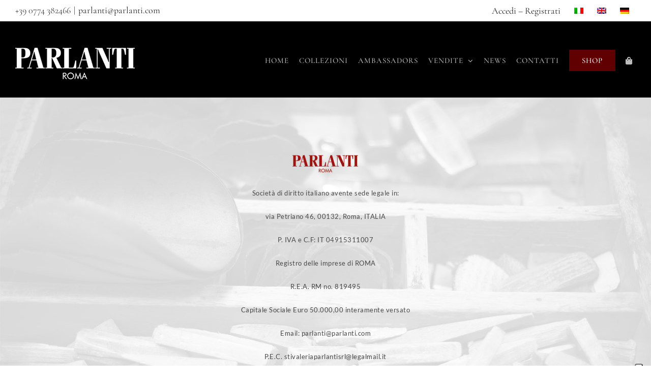

--- FILE ---
content_type: text/plain
request_url: https://www.google-analytics.com/j/collect?v=1&_v=j102&a=908437895&t=pageview&_s=1&dl=https%3A%2F%2Fparlanti.com%2Finfo-societarie%2F&ul=en-us%40posix&dt=Info%20societarie%20-%20Parlanti%20Roma&sr=1280x720&vp=1280x720&_u=YEDAAUABAAAAACAAI~&jid=2070940713&gjid=1573561634&cid=117574232.1768986001&tid=UA-110339054-26&_gid=1927704007.1768986001&_r=1&_slc=1&gtm=45He61g1n81N2KF58Rv810559487za200zd810559487&gcd=13l3l3l3l1l1&dma=0&tag_exp=103116026~103200004~104527906~104528501~104684208~104684211~105391252~115938466~115938469~117041588~117091819&z=1117603167
body_size: -450
content:
2,cG-MHWJ1QLCFK

--- FILE ---
content_type: application/javascript; charset=utf-8
request_url: https://cs.iubenda.com/cookie-solution/confs/js/94380866.js
body_size: -238
content:
_iub.csRC = { consApiKey: '28VVuC8ii416pzttqI5ZSJttMuIxeuBb', showBranding: false, publicId: '88db1c9c-6db6-11ee-8bfc-5ad8d8c564c0', floatingGroup: false };
_iub.csEnabled = true;
_iub.csPurposes = [3,1,4,6,5,7];
_iub.cpUpd = 1709846693;
_iub.csT = 0.15;
_iub.googleConsentModeV2 = true;
_iub.totalNumberOfProviders = 13;
